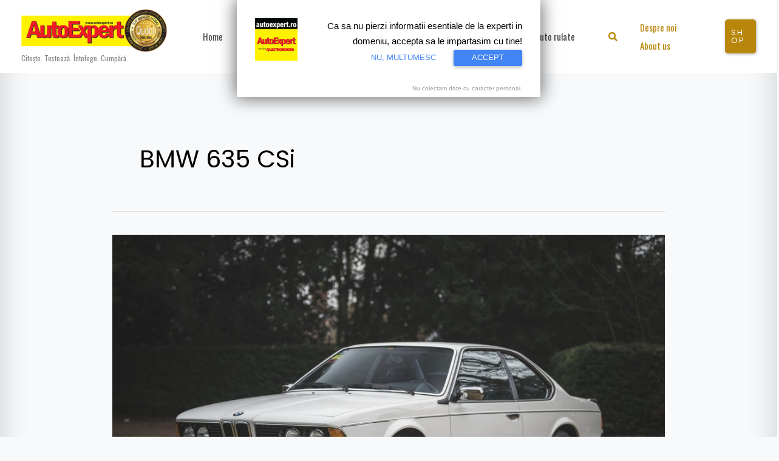

--- FILE ---
content_type: text/html; charset=utf-8
request_url: https://www.google.com/recaptcha/api2/aframe
body_size: 265
content:
<!DOCTYPE HTML><html><head><meta http-equiv="content-type" content="text/html; charset=UTF-8"></head><body><script nonce="RbVnqcC92HSGdIlhcz7ksg">/** Anti-fraud and anti-abuse applications only. See google.com/recaptcha */ try{var clients={'sodar':'https://pagead2.googlesyndication.com/pagead/sodar?'};window.addEventListener("message",function(a){try{if(a.source===window.parent){var b=JSON.parse(a.data);var c=clients[b['id']];if(c){var d=document.createElement('img');d.src=c+b['params']+'&rc='+(localStorage.getItem("rc::a")?sessionStorage.getItem("rc::b"):"");window.document.body.appendChild(d);sessionStorage.setItem("rc::e",parseInt(sessionStorage.getItem("rc::e")||0)+1);localStorage.setItem("rc::h",'1769308086937');}}}catch(b){}});window.parent.postMessage("_grecaptcha_ready", "*");}catch(b){}</script></body></html>